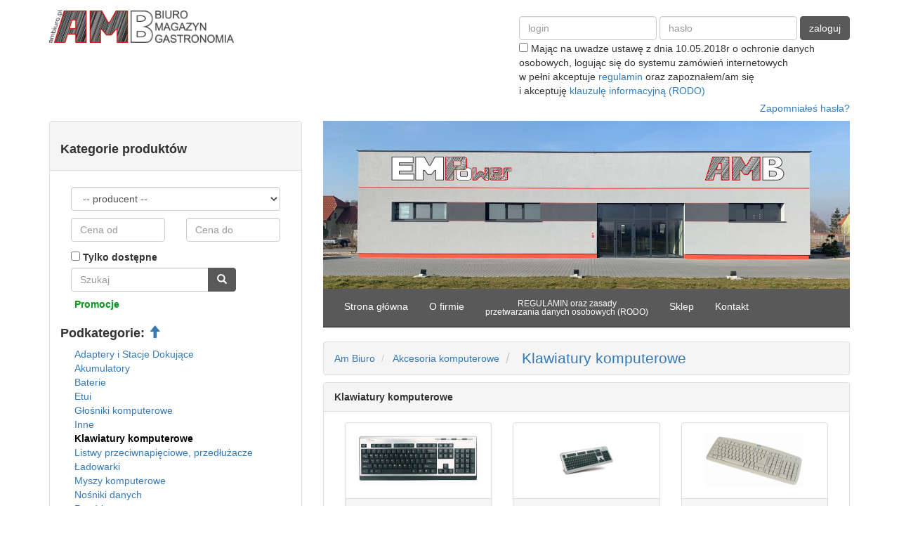

--- FILE ---
content_type: text/html; charset=UTF-8
request_url: https://ambiuro.pl/category/4307/klawiatury-komputerowe
body_size: 8539
content:
<!DOCTYPE html>
<html lang="pl">
    <head>
        <meta charset="utf-8">
        <meta http-equiv="X-UA-Compatible" content="IE=edge">
        <meta name="viewport" content="width=device-width, initial-scale=1">
        <meta name="description" content="">
        <meta name="author" content="">
        <link rel="icon" type="image/png" href="favicon.png" sizes="96x96">

        <meta name="csrf-token" content="gnE6ms4LYyJ6r5xRjBPvLtbEOhoqJQVXMephFRId">
        <base href="https://ambiuro.pl/">

        <title>AM Biuro Serwis</title>

        <link href='https://fonts.googleapis.com/css?family=Play&subset=latin,latin-ext' rel='stylesheet' type='text/css'>
        <link href="css/bootstrap.min.css" rel="stylesheet" type="text/css">
        <link href="css/bootstrap-datepicker3.min.css" rel="stylesheet" type="text/css">
        <link href="css/custom.css" rel="stylesheet" type="text/css">

        <!--[if lt IE 9]>
          <script src="https://oss.maxcdn.com/html5shiv/3.7.2/html5shiv.min.js"></script>
          <script src="https://oss.maxcdn.com/respond/1.4.2/respond.min.js"></script>
        <![endif]-->
    </head>
    <body style="padding: 10px">

        <div class="container">

            <!-- menu górne -->
            <div class="row " style="margin-top: 5px">

                <div class="col-sm-1 col-md-3  hidden-xs">
                    <a href="https://ambiuro.pl" class="navbar-brand" style="height: 50px; padding: 0;">
                        <img src="images/logo3.png" style="max-width: 100%; max-height: 100%;">
                    </a>
                </div>

                <div class="col-sm-11 col-md-9 hidden-xs">

                    
                        <form method="POST" action="https://ambiuro.pl/login" accept-charset="UTF-8" class="navbar-form navbar-right login-form" novalidate="1"><input name="_token" type="hidden" value="gnE6ms4LYyJ6r5xRjBPvLtbEOhoqJQVXMephFRId">
                            <input type="hidden" name="_token" value="gnE6ms4LYyJ6r5xRjBPvLtbEOhoqJQVXMephFRId">

                            <div class="form-group">
                                <input name="email" type="email" class="form-control email" value="" placeholder="login">
                                                            </div>

                            <div class="form-group">
                                <input name="password" type="password" class="form-control password" placeholder="hasło">
                                                            </div>

                            <button type="submit" class="login btn btn-primary log-form">zaloguj</button>

                            <div class="row">
                                <div class="col-xs-12">
                                    <label>
                                        <input id="accept_terms" type="checkbox" name="accept_terms"> <span style="font-weight: normal;">Mając na uwadze ustawę z dnia 10.05.2018r o ochronie danych<br>osobowych, logując się do systemu zamówień internetowych<br>w pełni akceptuje <a href="https://ambiuro.pl/terms" target="_blank">regulamin</a> oraz zapoznałem/am się <br>i akceptuję <a href="https://ambiuro.pl/terms" target="_blank">klauzulę informacyjną (RODO)</a></span>
                                    </label>
                                                                    </div>
                            </div>

                            <div class="row">
                                <div class="col-xs-12">
                                    <a class="pull-right" href="https://ambiuro.pl/password/reset">Zapomniałeś hasła?</a>
                                </div>
                            </div>

                        </form>

                    
                </div>

                <div class="container-fluid visible-xs">

                    <div class="row">
                        <div class="col-xs-12">

                            <a href="https://ambiuro.pl" class="navbar-brand" style="height: 50px; width: 150px; padding: 0; box-sizing: content-box; display: block; text-align: center;">
                                <img src="images/logo3.png" style="max-width: 100%; max-height: 100%;">
                            </a>

                        </div>
                    </div>

                    <div class="row">
                        <div class="item col-xs-12">
                            <img src="images/logo na firme (003).jpg" style="max-width: 100%;">
                        </div>
                    </div>

                    <!-- menu -->
                    <div class="row">
                        <div class="col-xs-12">

                            <nav role="navigation" style="margin-bottom: 5px" class="navbar navbar-inverse navbar-default navbar-static-top">
                                <div class="container-fluid">
                                    <div class="row">
                                        <div class="col-xs-10">
                                            
                                                <a href="https://ambiuro.pl/login" class="btn btn-primary" style="border: 1px solid #000; margin: 8px 0; width: 100%; font-weight: bold;">Logowanie</a>

                                            
                                        </div>

                                        <!-- Brand and toggle get grouped for better mobile display -->
                                        <div class="col-xs-2">
                                            <div class="navbar-header">
                                                <button type="button" style="margin-right: 0" data-target="#navbarCollapse" data-toggle="collapse" class="navbar-toggle">
                                                    <span class="sr-only">Toggle navigation</span>
                                                    <span class="icon-bar"></span>
                                                    <span class="icon-bar"></span>
                                                    <span class="icon-bar"></span>
                                                </button>
                                                <!-- <a href="#" class="navbar-brand"><img src="images/logo.png" height="25px"> </a> -->
                                            </div>
                                        </div>
                                    </div>

                                    <!-- Collection of nav links and other content for toggling -->
                                    <div id="navbarCollapse" class="collapse navbar-collapse">
                                        <ul class="nav navbar-nav">
                                            <li><a href="https://ambiuro.pl">Strona gł&oacute;wna</a></li>
                                            <li><a href="https://ambiuro.pl/about">O firmie</a></li>
                                            <li><a href="https://ambiuro.pl/terms">REGULAMIN oraz zasady przetwarzania danych osobowych (RODO)</a></li>
                                            <li><a href="https://ambiuro.pl">Sklep</a></li>
                                            <li><a href="https://ambiuro.pl/contact">Kontakt</a></li>
                                        </ul>
                                    </div>
                                </div>
                            </nav>
                        </div>
                    </div>

                    <div class="row">
                        <div class="col-xs-12">

                            
                            <form method="GET" action="https://ambiuro.pl/category/4307/klawiatury-komputerowe" accept-charset="UTF-8" style="margin-top: 0; margin-bottom: 0">
                                <div style="margin-top: 0; margin-bottom: 0">
                                    <select class="form-control" name="producer_id" onchange="this.form.submit();">
                                        <option value="" selected>-- producent --</option>
                                                                                    <option  value="130"></option>
                                                                                    <option  value="137"></option>
                                                                                    <option  value="131"></option>
                                                                                    <option  value="140">2x3</option>
                                                                                    <option  value="158">3L</option>
                                                                                    <option  value="41">3M</option>
                                                                                    <option  value="174">ActiveJet</option>
                                                                                    <option  value="61">Ajax</option>
                                                                                    <option  value="104">Alpha</option>
                                                                                    <option  value="254">Amos</option>
                                                                                    <option  value="267">Ansell</option>
                                                                                    <option  value="173">Apli</option>
                                                                                    <option  value="209">APlus</option>
                                                                                    <option  value="52">Apollo</option>
                                                                                    <option  value="133">Argo</option>
                                                                                    <option  value="208">Astra</option>
                                                                                    <option  value="58">Atlanta</option>
                                                                                    <option  value="107">Avery</option>
                                                                                    <option  value="88">Ballograf</option>
                                                                                    <option  value="10">Bantex</option>
                                                                                    <option  value="221">Barbara</option>
                                                                                    <option  value="89">Beifa</option>
                                                                                    <option  value="234">Bi-Office</option>
                                                                                    <option  value="86">BIC</option>
                                                                                    <option  value="197">Biella</option>
                                                                                    <option  value="13">Biurfol</option>
                                                                                    <option  value="38">Black Point</option>
                                                                                    <option  value="193">Boxer</option>
                                                                                    <option  value="277">Brasilmoka</option>
                                                                                    <option  value="71">Bref</option>
                                                                                    <option  value="119">Brother</option>
                                                                                    <option  value="62">Calgonit</option>
                                                                                    <option  value="117">Canon</option>
                                                                                    <option  value="178">Canson</option>
                                                                                    <option  value="255">Carioca</option>
                                                                                    <option  value="20">Casio</option>
                                                                                    <option  value="241">cello</option>
                                                                                    <option  value="250">Centropen</option>
                                                                                    <option  value="262">Cep</option>
                                                                                    <option  value="180">Chemes</option>
                                                                                    <option  value="64">Cif</option>
                                                                                    <option  value="21">Citizen</option>
                                                                                    <option  value="268">Citrinex</option>
                                                                                    <option  value="278">Cleament</option>
                                                                                    <option  value="237">Cleverton</option>
                                                                                    <option  value="281">Clin</option>
                                                                                    <option  value="93">Coca-Cola HBC Polska</option>
                                                                                    <option  value="160">Colop</option>
                                                                                    <option  value="231">ColorPlus</option>
                                                                                    <option  value="229">ComBind</option>
                                                                                    <option  value="165">Conect</option>
                                                                                    <option  value="246">Corretto</option>
                                                                                    <option  value="242">Corvina</option>
                                                                                    <option  value="177">D.rect</option>
                                                                                    <option  value="68">Dabex</option>
                                                                                    <option  value="182">Daglin</option>
                                                                                    <option  value="223">Dahle</option>
                                                                                    <option  value="91">Dalpo</option>
                                                                                    <option  value="110">Dan-mark</option>
                                                                                    <option  value="15">Delfin</option>
                                                                                    <option  value="261">Delta Plus</option>
                                                                                    <option  value="96">Dilmah</option>
                                                                                    <option  value="65">Domestos</option>
                                                                                    <option  value="138">Donau </option>
                                                                                    <option  value="298">Dove</option>
                                                                                    <option  value="211">Dresher</option>
                                                                                    <option  value="80">Durable</option>
                                                                                    <option  value="215">DYMO</option>
                                                                                    <option  value="114">E&amp;D Plastic</option>
                                                                                    <option  value="31">Eagle</option>
                                                                                    <option  value="243">Easy</option>
                                                                                    <option  value="239">Ecoboards</option>
                                                                                    <option  value="84">Edding</option>
                                                                                    <option  value="12">Elba</option>
                                                                                    <option  value="42">Emerson</option>
                                                                                    <option  value="227">Energizer</option>
                                                                                    <option  value="116">Epson</option>
                                                                                    <option  value="11">Esselte</option>
                                                                                    <option  value="17">EVER</option>
                                                                                    <option  value="90">Faber Castell</option>
                                                                                    <option  value="276">Fairy</option>
                                                                                    <option  value="14">Fellowes</option>
                                                                                    <option  value="253">Fiorello</option>
                                                                                    <option  value="167">Fiskars</option>
                                                                                    <option  value="168">GBC</option>
                                                                                    <option  value="279">Glade</option>
                                                                                    <option  value="203">Global Pacak</option>
                                                                                    <option  value="50">GMB</option>
                                                                                    <option  value="109">GP Baterries</option>
                                                                                    <option  value="244">Grand</option>
                                                                                    <option  value="286">Guide</option>
                                                                                    <option  value="187">Han</option>
                                                                                    <option  value="155">Handy</option>
                                                                                    <option  value="248">Happy Color</option>
                                                                                    <option  value="145">Hegard</option>
                                                                                    <option  value="190">Helit</option>
                                                                                    <option  value="79">Henkel</option>
                                                                                    <option  value="147">Herlitz</option>
                                                                                    <option  value="263">Honeywell</option>
                                                                                    <option  value="101">Hortex</option>
                                                                                    <option  value="16">HP</option>
                                                                                    <option  value="217">HSM</option>
                                                                                    <option  value="257">Ico</option>
                                                                                    <option  value="29">Igepa</option>
                                                                                    <option  value="28">INTERNATIONAL PAPER-KWIDZYN S.A.</option>
                                                                                    <option  value="273">Isolda</option>
                                                                                    <option  value="97">Jacobs</option>
                                                                                    <option  value="213">Jalema</option>
                                                                                    <option  value="27">Jan Pol Bis</option>
                                                                                    <option  value="183">Jedność</option>
                                                                                    <option  value="249">Jotter</option>
                                                                                    <option  value="219">Kanex</option>
                                                                                    <option  value="256">kangaro</option>
                                                                                    <option  value="266">Karen</option>
                                                                                    <option  value="67">Katrin</option>
                                                                                    <option  value="260">Kels</option>
                                                                                    <option  value="57">Kensington</option>
                                                                                    <option  value="56">Keysonic</option>
                                                                                    <option  value="152">Kiel-Tech</option>
                                                                                    <option  value="172">Kingston</option>
                                                                                    <option  value="169">KODAK</option>
                                                                                    <option  value="148">Komi</option>
                                                                                    <option  value="121">Konica Minolta</option>
                                                                                    <option  value="163">Kriss</option>
                                                                                    <option  value="274">Krystal</option>
                                                                                    <option  value="87">KW Trade</option>
                                                                                    <option  value="122">Kyocera</option>
                                                                                    <option  value="53">Labtec</option>
                                                                                    <option  value="75">Laco</option>
                                                                                    <option  value="288">Lays</option>
                                                                                    <option  value="176">LegaMaster</option>
                                                                                    <option  value="19">Leitz</option>
                                                                                    <option  value="113">Leniar</option>
                                                                                    <option  value="49">Lestar</option>
                                                                                    <option  value="81">Letack</option>
                                                                                    <option  value="205">Leviatan</option>
                                                                                    <option  value="45">Lexmark</option>
                                                                                    <option  value="95">Lipton</option>
                                                                                    <option  value="54">Logitech</option>
                                                                                    <option  value="94">LU Polska</option>
                                                                                    <option  value="280">Ludwik</option>
                                                                                    <option  value="164">Maped</option>
                                                                                    <option  value="170">Maxell</option>
                                                                                    <option  value="271">Maxi Cut</option>
                                                                                    <option  value="283">Maxifoam</option>
                                                                                    <option  value="161">MAXTECH</option>
                                                                                    <option  value="51">Media-tech</option>
                                                                                    <option  value="142">Medros</option>
                                                                                    <option  value="150">Memoboards</option>
                                                                                    <option  value="129">Memorex</option>
                                                                                    <option  value="82">Merida</option>
                                                                                    <option  value="23">Michalczyk i Prokop</option>
                                                                                    <option  value="292">milka</option>
                                                                                    <option  value="259">Mintra</option>
                                                                                    <option  value="100">Mlekpol</option>
                                                                                    <option  value="297">MM Kwidzyń</option>
                                                                                    <option  value="69">Mola</option>
                                                                                    <option  value="153">Mondi</option>
                                                                                    <option  value="291">Muszynianka</option>
                                                                                    <option  value="115">NC Koperty</option>
                                                                                    <option  value="99">Nescafe</option>
                                                                                    <option  value="272">Nexxt</option>
                                                                                    <option  value="39">Nobo</option>
                                                                                    <option  value="105">Noris</option>
                                                                                    <option  value="251">Novus</option>
                                                                                    <option  value="124">Nowy Styl</option>
                                                                                    <option  value="230">Office Products</option>
                                                                                    <option  value="120">OKI Printing Solutions Polska</option>
                                                                                    <option  value="151">Omega</option>
                                                                                    <option  value="216">Omeko</option>
                                                                                    <option  value="247">Onyxx</option>
                                                                                    <option  value="284">Opal</option>
                                                                                    <option  value="132">Opus</option>
                                                                                    <option  value="222">Os</option>
                                                                                    <option  value="294">Oskar</option>
                                                                                    <option  value="252">oval</option>
                                                                                    <option  value="111">Oxford University Press Polska</option>
                                                                                    <option  value="270">Pagna</option>
                                                                                    <option  value="108">Panasonic</option>
                                                                                    <option  value="36">Panta Plast</option>
                                                                                    <option  value="139">Paper Mate</option>
                                                                                    <option  value="179">Papyrus</option>
                                                                                    <option  value="47">Parker</option>
                                                                                    <option  value="195">Pattex</option>
                                                                                    <option  value="225">Pbs</option>
                                                                                    <option  value="26">Pelikan</option>
                                                                                    <option  value="185">Penac</option>
                                                                                    <option  value="25">Pentel</option>
                                                                                    <option  value="144">Philips</option>
                                                                                    <option  value="199">Pierre</option>
                                                                                    <option  value="34">Pilot</option>
                                                                                    <option  value="171">Platinet</option>
                                                                                    <option  value="204">Plus Japan</option>
                                                                                    <option  value="240">Post-it</option>
                                                                                    <option  value="112">Pratel</option>
                                                                                    <option  value="296">PRISM</option>
                                                                                    <option  value="189">Pritt</option>
                                                                                    <option  value="76">Profice</option>
                                                                                    <option  value="66">Pronto</option>
                                                                                    <option  value="220">Pukka Pad</option>
                                                                                    <option  value="235">Q-Connect</option>
                                                                                    <option  value="269">Rabbit</option>
                                                                                    <option  value="212">RAHMQVIST</option>
                                                                                    <option  value="146">Rapid</option>
                                                                                    <option  value="77">Record</option>
                                                                                    <option  value="198">Reiner</option>
                                                                                    <option  value="264">Reis</option>
                                                                                    <option  value="166">Reprodruk</option>
                                                                                    <option  value="37">Rexel</option>
                                                                                    <option  value="157">Ricoh</option>
                                                                                    <option  value="194">Rolodex</option>
                                                                                    <option  value="186">Rotring</option>
                                                                                    <option  value="46">Rystor</option>
                                                                                    <option  value="226">SAFESCAN</option>
                                                                                    <option  value="285">Safety</option>
                                                                                    <option  value="135">Samindruk</option>
                                                                                    <option  value="123">Samsung</option>
                                                                                    <option  value="191">Sax</option>
                                                                                    <option  value="245">schneider</option>
                                                                                    <option  value="207">Sentry Safe</option>
                                                                                    <option  value="118">Sharp</option>
                                                                                    <option  value="156">Spiral</option>
                                                                                    <option  value="159">Spoko</option>
                                                                                    <option  value="43">Stabilo</option>
                                                                                    <option  value="218">Stanger</option>
                                                                                    <option  value="59">Star Office</option>
                                                                                    <option  value="202">Starboard</option>
                                                                                    <option  value="293">Starpap</option>
                                                                                    <option  value="192">Stickn</option>
                                                                                    <option  value="106">Stolgraf</option>
                                                                                    <option  value="258">strigo</option>
                                                                                    <option  value="282">swish</option>
                                                                                    <option  value="236">Take Me </option>
                                                                                    <option  value="136">Tarifold</option>
                                                                                    <option  value="85">Taurus Trade</option>
                                                                                    <option  value="98">Tchibo</option>
                                                                                    <option  value="128">TDK</option>
                                                                                    <option  value="200">Technolux</option>
                                                                                    <option  value="30">Tekpar</option>
                                                                                    <option  value="201">Tesa</option>
                                                                                    <option  value="228">TESLA</option>
                                                                                    <option  value="24">Tetis</option>
                                                                                    <option  value="143">Tetley</option>
                                                                                    <option  value="33">TF1</option>
                                                                                    <option  value="141">Tiger</option>
                                                                                    <option  value="78">Tipp-ex</option>
                                                                                    <option  value="149">Toma</option>
                                                                                    <option  value="188">Tombow</option>
                                                                                    <option  value="196">TOP 2000</option>
                                                                                    <option  value="72">Tork</option>
                                                                                    <option  value="55">Tracer</option>
                                                                                    <option  value="103">Trodat Polska</option>
                                                                                    <option  value="214">Twinco</option>
                                                                                    <option  value="102">Tymbark</option>
                                                                                    <option  value="210">Uhida</option>
                                                                                    <option  value="44">Uni-ball</option>
                                                                                    <option  value="175">Unilux</option>
                                                                                    <option  value="224">Unipap</option>
                                                                                    <option  value="162">Vaupe</option>
                                                                                    <option  value="22">Vector</option>
                                                                                    <option  value="63">Velvet</option>
                                                                                    <option  value="275">VelvetCare</option>
                                                                                    <option  value="127">Verbatim</option>
                                                                                    <option  value="295">Vileda</option>
                                                                                    <option  value="40">Vittoria</option>
                                                                                    <option  value="134">Warta</option>
                                                                                    <option  value="35">Waterman</option>
                                                                                    <option  value="289">Wawel</option>
                                                                                    <option  value="290">Wedel</option>
                                                                                    <option  value="233">Wenger</option>
                                                                                    <option  value="181">WZ Eurocopert</option>
                                                                                    <option  value="32">Xerox</option>
                                                                                    <option  value="238">Yellow One</option>
                                                                                    <option  value="232">Zeiss</option>
                                                                                    <option  value="265">Zekler</option>
                                                                                    <option  value="184">Zenith</option>
                                                                                    <option  value="287">Żywiec Zdrój</option>
                                                                            </select>
                                </div>
                                <div class="input-group" style="margin-bottom: 5px">
                                    <input name="search" type="text" placeholder="Szukaj" class="form-control" value="">
                                    <span class="input-group-btn">
                                        <button class="btn btn-primary" type="submit">
                                            <i class="glyphicon glyphicon-search"></i>
                                        </button>
                                    </span>
                                </div>
                            </form>

                        </div>
                    </div>

                </div>

            </div>

            <!-- Część główna -->
            <div class="row">

                
                <div class="col-md-4 aside">

                    <div class="panel panel-default hidden-xs">

                        <div class="panel-heading">
                            <h4>Kategorie produktów</h4>
                        </div>

                        <div class="panel-body">

                            <form method="GET" action="https://ambiuro.pl/category/4307/klawiatury-komputerowe" accept-charset="UTF-8">
                                <div class="navbar-form">
                                    <div class="row">
                                        <div class="col-sm-12" style="margin-bottom: 1rem;">
                                            <select class="form-control" name="producer_id" onchange="this.form.submit();" style="width: 100%;">
                                                <option value="" selected>-- producent --</option>
                                                                                                    <option  value="130"></option>
                                                                                                    <option  value="137"></option>
                                                                                                    <option  value="131"></option>
                                                                                                    <option  value="140">2x3</option>
                                                                                                    <option  value="158">3L</option>
                                                                                                    <option  value="41">3M</option>
                                                                                                    <option  value="174">ActiveJet</option>
                                                                                                    <option  value="61">Ajax</option>
                                                                                                    <option  value="104">Alpha</option>
                                                                                                    <option  value="254">Amos</option>
                                                                                                    <option  value="267">Ansell</option>
                                                                                                    <option  value="173">Apli</option>
                                                                                                    <option  value="209">APlus</option>
                                                                                                    <option  value="52">Apollo</option>
                                                                                                    <option  value="133">Argo</option>
                                                                                                    <option  value="208">Astra</option>
                                                                                                    <option  value="58">Atlanta</option>
                                                                                                    <option  value="107">Avery</option>
                                                                                                    <option  value="88">Ballograf</option>
                                                                                                    <option  value="10">Bantex</option>
                                                                                                    <option  value="221">Barbara</option>
                                                                                                    <option  value="89">Beifa</option>
                                                                                                    <option  value="234">Bi-Office</option>
                                                                                                    <option  value="86">BIC</option>
                                                                                                    <option  value="197">Biella</option>
                                                                                                    <option  value="13">Biurfol</option>
                                                                                                    <option  value="38">Black Point</option>
                                                                                                    <option  value="193">Boxer</option>
                                                                                                    <option  value="277">Brasilmoka</option>
                                                                                                    <option  value="71">Bref</option>
                                                                                                    <option  value="119">Brother</option>
                                                                                                    <option  value="62">Calgonit</option>
                                                                                                    <option  value="117">Canon</option>
                                                                                                    <option  value="178">Canson</option>
                                                                                                    <option  value="255">Carioca</option>
                                                                                                    <option  value="20">Casio</option>
                                                                                                    <option  value="241">cello</option>
                                                                                                    <option  value="250">Centropen</option>
                                                                                                    <option  value="262">Cep</option>
                                                                                                    <option  value="180">Chemes</option>
                                                                                                    <option  value="64">Cif</option>
                                                                                                    <option  value="21">Citizen</option>
                                                                                                    <option  value="268">Citrinex</option>
                                                                                                    <option  value="278">Cleament</option>
                                                                                                    <option  value="237">Cleverton</option>
                                                                                                    <option  value="281">Clin</option>
                                                                                                    <option  value="93">Coca-Cola HBC Polska</option>
                                                                                                    <option  value="160">Colop</option>
                                                                                                    <option  value="231">ColorPlus</option>
                                                                                                    <option  value="229">ComBind</option>
                                                                                                    <option  value="165">Conect</option>
                                                                                                    <option  value="246">Corretto</option>
                                                                                                    <option  value="242">Corvina</option>
                                                                                                    <option  value="177">D.rect</option>
                                                                                                    <option  value="68">Dabex</option>
                                                                                                    <option  value="182">Daglin</option>
                                                                                                    <option  value="223">Dahle</option>
                                                                                                    <option  value="91">Dalpo</option>
                                                                                                    <option  value="110">Dan-mark</option>
                                                                                                    <option  value="15">Delfin</option>
                                                                                                    <option  value="261">Delta Plus</option>
                                                                                                    <option  value="96">Dilmah</option>
                                                                                                    <option  value="65">Domestos</option>
                                                                                                    <option  value="138">Donau </option>
                                                                                                    <option  value="298">Dove</option>
                                                                                                    <option  value="211">Dresher</option>
                                                                                                    <option  value="80">Durable</option>
                                                                                                    <option  value="215">DYMO</option>
                                                                                                    <option  value="114">E&D Plastic</option>
                                                                                                    <option  value="31">Eagle</option>
                                                                                                    <option  value="243">Easy</option>
                                                                                                    <option  value="239">Ecoboards</option>
                                                                                                    <option  value="84">Edding</option>
                                                                                                    <option  value="12">Elba</option>
                                                                                                    <option  value="42">Emerson</option>
                                                                                                    <option  value="227">Energizer</option>
                                                                                                    <option  value="116">Epson</option>
                                                                                                    <option  value="11">Esselte</option>
                                                                                                    <option  value="17">EVER</option>
                                                                                                    <option  value="90">Faber Castell</option>
                                                                                                    <option  value="276">Fairy</option>
                                                                                                    <option  value="14">Fellowes</option>
                                                                                                    <option  value="253">Fiorello</option>
                                                                                                    <option  value="167">Fiskars</option>
                                                                                                    <option  value="168">GBC</option>
                                                                                                    <option  value="279">Glade</option>
                                                                                                    <option  value="203">Global Pacak</option>
                                                                                                    <option  value="50">GMB</option>
                                                                                                    <option  value="109">GP Baterries</option>
                                                                                                    <option  value="244">Grand</option>
                                                                                                    <option  value="286">Guide</option>
                                                                                                    <option  value="187">Han</option>
                                                                                                    <option  value="155">Handy</option>
                                                                                                    <option  value="248">Happy Color</option>
                                                                                                    <option  value="145">Hegard</option>
                                                                                                    <option  value="190">Helit</option>
                                                                                                    <option  value="79">Henkel</option>
                                                                                                    <option  value="147">Herlitz</option>
                                                                                                    <option  value="263">Honeywell</option>
                                                                                                    <option  value="101">Hortex</option>
                                                                                                    <option  value="16">HP</option>
                                                                                                    <option  value="217">HSM</option>
                                                                                                    <option  value="257">Ico</option>
                                                                                                    <option  value="29">Igepa</option>
                                                                                                    <option  value="28">INTERNATIONAL PAPER-KWIDZYN S.A.</option>
                                                                                                    <option  value="273">Isolda</option>
                                                                                                    <option  value="97">Jacobs</option>
                                                                                                    <option  value="213">Jalema</option>
                                                                                                    <option  value="27">Jan Pol Bis</option>
                                                                                                    <option  value="183">Jedność</option>
                                                                                                    <option  value="249">Jotter</option>
                                                                                                    <option  value="219">Kanex</option>
                                                                                                    <option  value="256">kangaro</option>
                                                                                                    <option  value="266">Karen</option>
                                                                                                    <option  value="67">Katrin</option>
                                                                                                    <option  value="260">Kels</option>
                                                                                                    <option  value="57">Kensington</option>
                                                                                                    <option  value="56">Keysonic</option>
                                                                                                    <option  value="152">Kiel-Tech</option>
                                                                                                    <option  value="172">Kingston</option>
                                                                                                    <option  value="169">KODAK</option>
                                                                                                    <option  value="148">Komi</option>
                                                                                                    <option  value="121">Konica Minolta</option>
                                                                                                    <option  value="163">Kriss</option>
                                                                                                    <option  value="274">Krystal</option>
                                                                                                    <option  value="87">KW Trade</option>
                                                                                                    <option  value="122">Kyocera</option>
                                                                                                    <option  value="53">Labtec</option>
                                                                                                    <option  value="75">Laco</option>
                                                                                                    <option  value="288">Lays</option>
                                                                                                    <option  value="176">LegaMaster</option>
                                                                                                    <option  value="19">Leitz</option>
                                                                                                    <option  value="113">Leniar</option>
                                                                                                    <option  value="49">Lestar</option>
                                                                                                    <option  value="81">Letack</option>
                                                                                                    <option  value="205">Leviatan</option>
                                                                                                    <option  value="45">Lexmark</option>
                                                                                                    <option  value="95">Lipton</option>
                                                                                                    <option  value="54">Logitech</option>
                                                                                                    <option  value="94">LU Polska</option>
                                                                                                    <option  value="280">Ludwik</option>
                                                                                                    <option  value="164">Maped</option>
                                                                                                    <option  value="170">Maxell</option>
                                                                                                    <option  value="271">Maxi Cut</option>
                                                                                                    <option  value="283">Maxifoam</option>
                                                                                                    <option  value="161">MAXTECH</option>
                                                                                                    <option  value="51">Media-tech</option>
                                                                                                    <option  value="142">Medros</option>
                                                                                                    <option  value="150">Memoboards</option>
                                                                                                    <option  value="129">Memorex</option>
                                                                                                    <option  value="82">Merida</option>
                                                                                                    <option  value="23">Michalczyk i Prokop</option>
                                                                                                    <option  value="292">milka</option>
                                                                                                    <option  value="259">Mintra</option>
                                                                                                    <option  value="100">Mlekpol</option>
                                                                                                    <option  value="297">MM Kwidzyń</option>
                                                                                                    <option  value="69">Mola</option>
                                                                                                    <option  value="153">Mondi</option>
                                                                                                    <option  value="291">Muszynianka</option>
                                                                                                    <option  value="115">NC Koperty</option>
                                                                                                    <option  value="99">Nescafe</option>
                                                                                                    <option  value="272">Nexxt</option>
                                                                                                    <option  value="39">Nobo</option>
                                                                                                    <option  value="105">Noris</option>
                                                                                                    <option  value="251">Novus</option>
                                                                                                    <option  value="124">Nowy Styl</option>
                                                                                                    <option  value="230">Office Products</option>
                                                                                                    <option  value="120">OKI Printing Solutions Polska</option>
                                                                                                    <option  value="151">Omega</option>
                                                                                                    <option  value="216">Omeko</option>
                                                                                                    <option  value="247">Onyxx</option>
                                                                                                    <option  value="284">Opal</option>
                                                                                                    <option  value="132">Opus</option>
                                                                                                    <option  value="222">Os</option>
                                                                                                    <option  value="294">Oskar</option>
                                                                                                    <option  value="252">oval</option>
                                                                                                    <option  value="111">Oxford University Press Polska</option>
                                                                                                    <option  value="270">Pagna</option>
                                                                                                    <option  value="108">Panasonic</option>
                                                                                                    <option  value="36">Panta Plast</option>
                                                                                                    <option  value="139">Paper Mate</option>
                                                                                                    <option  value="179">Papyrus</option>
                                                                                                    <option  value="47">Parker</option>
                                                                                                    <option  value="195">Pattex</option>
                                                                                                    <option  value="225">Pbs</option>
                                                                                                    <option  value="26">Pelikan</option>
                                                                                                    <option  value="185">Penac</option>
                                                                                                    <option  value="25">Pentel</option>
                                                                                                    <option  value="144">Philips</option>
                                                                                                    <option  value="199">Pierre</option>
                                                                                                    <option  value="34">Pilot</option>
                                                                                                    <option  value="171">Platinet</option>
                                                                                                    <option  value="204">Plus Japan</option>
                                                                                                    <option  value="240">Post-it</option>
                                                                                                    <option  value="112">Pratel</option>
                                                                                                    <option  value="296">PRISM</option>
                                                                                                    <option  value="189">Pritt</option>
                                                                                                    <option  value="76">Profice</option>
                                                                                                    <option  value="66">Pronto</option>
                                                                                                    <option  value="220">Pukka Pad</option>
                                                                                                    <option  value="235">Q-Connect</option>
                                                                                                    <option  value="269">Rabbit</option>
                                                                                                    <option  value="212">RAHMQVIST</option>
                                                                                                    <option  value="146">Rapid</option>
                                                                                                    <option  value="77">Record</option>
                                                                                                    <option  value="198">Reiner</option>
                                                                                                    <option  value="264">Reis</option>
                                                                                                    <option  value="166">Reprodruk</option>
                                                                                                    <option  value="37">Rexel</option>
                                                                                                    <option  value="157">Ricoh</option>
                                                                                                    <option  value="194">Rolodex</option>
                                                                                                    <option  value="186">Rotring</option>
                                                                                                    <option  value="46">Rystor</option>
                                                                                                    <option  value="226">SAFESCAN</option>
                                                                                                    <option  value="285">Safety</option>
                                                                                                    <option  value="135">Samindruk</option>
                                                                                                    <option  value="123">Samsung</option>
                                                                                                    <option  value="191">Sax</option>
                                                                                                    <option  value="245">schneider</option>
                                                                                                    <option  value="207">Sentry Safe</option>
                                                                                                    <option  value="118">Sharp</option>
                                                                                                    <option  value="156">Spiral</option>
                                                                                                    <option  value="159">Spoko</option>
                                                                                                    <option  value="43">Stabilo</option>
                                                                                                    <option  value="218">Stanger</option>
                                                                                                    <option  value="59">Star Office</option>
                                                                                                    <option  value="202">Starboard</option>
                                                                                                    <option  value="293">Starpap</option>
                                                                                                    <option  value="192">Stickn</option>
                                                                                                    <option  value="106">Stolgraf</option>
                                                                                                    <option  value="258">strigo</option>
                                                                                                    <option  value="282">swish</option>
                                                                                                    <option  value="236">Take Me </option>
                                                                                                    <option  value="136">Tarifold</option>
                                                                                                    <option  value="85">Taurus Trade</option>
                                                                                                    <option  value="98">Tchibo</option>
                                                                                                    <option  value="128">TDK</option>
                                                                                                    <option  value="200">Technolux</option>
                                                                                                    <option  value="30">Tekpar</option>
                                                                                                    <option  value="201">Tesa</option>
                                                                                                    <option  value="228">TESLA</option>
                                                                                                    <option  value="24">Tetis</option>
                                                                                                    <option  value="143">Tetley</option>
                                                                                                    <option  value="33">TF1</option>
                                                                                                    <option  value="141">Tiger</option>
                                                                                                    <option  value="78">Tipp-ex</option>
                                                                                                    <option  value="149">Toma</option>
                                                                                                    <option  value="188">Tombow</option>
                                                                                                    <option  value="196">TOP 2000</option>
                                                                                                    <option  value="72">Tork</option>
                                                                                                    <option  value="55">Tracer</option>
                                                                                                    <option  value="103">Trodat Polska</option>
                                                                                                    <option  value="214">Twinco</option>
                                                                                                    <option  value="102">Tymbark</option>
                                                                                                    <option  value="210">Uhida</option>
                                                                                                    <option  value="44">Uni-ball</option>
                                                                                                    <option  value="175">Unilux</option>
                                                                                                    <option  value="224">Unipap</option>
                                                                                                    <option  value="162">Vaupe</option>
                                                                                                    <option  value="22">Vector</option>
                                                                                                    <option  value="63">Velvet</option>
                                                                                                    <option  value="275">VelvetCare</option>
                                                                                                    <option  value="127">Verbatim</option>
                                                                                                    <option  value="295">Vileda</option>
                                                                                                    <option  value="40">Vittoria</option>
                                                                                                    <option  value="134">Warta</option>
                                                                                                    <option  value="35">Waterman</option>
                                                                                                    <option  value="289">Wawel</option>
                                                                                                    <option  value="290">Wedel</option>
                                                                                                    <option  value="233">Wenger</option>
                                                                                                    <option  value="181">WZ Eurocopert</option>
                                                                                                    <option  value="32">Xerox</option>
                                                                                                    <option  value="238">Yellow One</option>
                                                                                                    <option  value="232">Zeiss</option>
                                                                                                    <option  value="265">Zekler</option>
                                                                                                    <option  value="184">Zenith</option>
                                                                                                    <option  value="287">Żywiec Zdrój</option>
                                                                                            </select>
                                        </div>
                                        <div class="col-sm-6" style="margin-bottom: 1rem;">
                                            <input class="form-control" type="number" name="price_from" placeholder="Cena od" onchange="this.form.submit();" value="" style="width: 100%;">
                                        </div>
                                        <div class="col-sm-6" style="margin-bottom: 1rem;">
                                            <input class="form-control" type="number" name="price_to" placeholder="Cena do" onchange="this.form.submit();" value="" style="width: 100%;">
                                        </div>
                                        <div class="col-sm-12">
                                            <div class="form-check">
                                                <input id="filter-only-available" class="form-check-input" type="checkbox" value="1" name="only_available" onchange="this.form.submit();">
                                                <label for="filter-only-available" class="form-check-label">Tylko dostępne</label>
                                            </div>
                                        </div>
                                        <div class="col-sm-12">
                                            <div class="input-group">
                                                <input type="text" class="form-control" placeholder="Szukaj" name="search" value="">
                                                <span class="input-group-btn">
                                                    <button class="btn btn-primary" type="submit">
                                                        <i class="glyphicon glyphicon-search"></i>
                                                    </button>
                                                </span>
                                            </div>
                                        </div>
                                    </div>
                                </div>
                            </form>

                            <p><a href="https://ambiuro.pl/category/promotions" style="font-weight: bold; color: #02981d;">Promocje</a></p>

                            
                                <h4>Podkategorie:

                                                                    <a href="https://ambiuro.pl/category/3970/akcesoria-komputerowe" class="up-arrow">
                                        <span class="glyphicon glyphicon-arrow-up a"></span>
                                    </a>
                                
                                </h4>

                                
                                    
                                                                                    <a href="https://ambiuro.pl/category/7213/adaptery-i-stacje-dokuj%C4%85ce" class="">Adaptery i Stacje Dokujące</a><br>
                                                                                    <a href="https://ambiuro.pl/category/4076/akumulatory" class="">Akumulatory</a><br>
                                                                                    <a href="https://ambiuro.pl/category/4075/baterie" class="">Baterie</a><br>
                                                                                    <a href="https://ambiuro.pl/category/3976/etui" class="">Etui</a><br>
                                                                                    <a href="https://ambiuro.pl/category/3977/g%C5%82o%C5%9Bniki-komputerowe" class="">Głośniki komputerowe</a><br>
                                                                                    <a href="https://ambiuro.pl/category/7215/inne" class="">Inne</a><br>
                                                                                    <a href="https://ambiuro.pl/category/4307/klawiatury-komputerowe" class="active">Klawiatury komputerowe</a><br>
                                                                                    <a href="https://ambiuro.pl/category/3971/listwy-przeciwnapi%C4%99ciowe%2C-przed%C5%82u%C5%BCacze" class="">Listwy przeciwnapięciowe, przedłużacze</a><br>
                                                                                    <a href="https://ambiuro.pl/category/3981/%C5%82adowarki" class="">Ładowarki</a><br>
                                                                                    <a href="https://ambiuro.pl/category/3973/myszy-komputerowe" class="">Myszy komputerowe</a><br>
                                                                                    <a href="https://ambiuro.pl/category/4083/no%C5%9Bniki-danych" class="">Nośniki danych</a><br>
                                                                                    <a href="https://ambiuro.pl/category/3982/pendrive" class="">Pendrive</a><br>
                                                                                    <a href="https://ambiuro.pl/category/3972/%C5%9Brodki-do-czyszczenia-komputer%C3%B3w" class="">Środki do czyszczenia komputer&oacute;w</a><br>
                                                                                    <a href="https://ambiuro.pl/category/4310/zasilacze-ups" class="">Zasilacze UPS</a><br>
                                        
                                    
                                
                            
                        </div>
                    </div>
                </div>



                <!-- Top -->
                <div class="col-sm-8 col-xs-12">

                    <div class="item hidden-xs">
                        <img src="images/logo na firme (003).jpg" style="max-width: 100%;">
                    </div>

                    <!-- menu -->
                    <div class="row hidden-xs"  style="margin-top: -4px">
                        <div class="col-md-12">
                            <nav role="navigation" class="navbar navbar-inverse navbar-default navbar-static-top">
                                <div class="container-fluid">
                                    <!-- Brand and toggle get grouped for better mobile display -->
                                    <div class="navbar-header">
                                        <button type="button" data-target="#navbarCollapse" data-toggle="collapse" class="navbar-toggle">
                                            <span class="sr-only">Toggle navigation</span>
                                            <span class="icon-bar"></span>
                                            <span class="icon-bar"></span>
                                            <span class="icon-bar"></span>
                                        </button>
                                        <!-- <a href="#" class="navbar-brand"><img src="images/logo.png" height="25px"> </a> -->
                                    </div>
                                    <!-- Collection of nav links and other content for toggling -->
                                    <div id="navbarCollapse" class="collapse navbar-collapse">
                                        <ul class="nav navbar-nav">
                                            <li><a href="https://ambiuro.pl">Strona gł&oacute;wna</a></li>
                                            <li><a href="https://ambiuro.pl/about">O firmie</a></li>
                                            <li><a href="https://ambiuro.pl/terms" style="font-size: 12px; line-height: 1; text-align: center;">REGULAMIN oraz zasady<br>przetwarzania danych osobowych (RODO)</a></li>
                                            <li><a href="https://ambiuro.pl">Sklep</a></li>
                                            <li><a href="https://ambiuro.pl/contact">Kontakt</a></li>
                                        </ul>
                                    </div>
                                </div>
                            </nav>
                        </div>
                    </div>

                    
<!-- Modal -->
<div class="modal fade" id="photo-modal" tabindex="-1" role="dialog" aria-labelledby="modal-product-name">
    <div class="modal-dialog modal-lg" role="document">
        <div class="modal-content">
            <div class="modal-header">
                <button type="button" class="close" data-dismiss="modal" aria-label="Close"><span aria-hidden="true">&times;</span></button>
                <h4 class="modal-title" id="modal-product-name">Modal title</h4>
            </div>
            <div class="modal-body" style="text-align: center;">
                <img src="" style="max-width: 100%;">
            </div>
        </div>
    </div>
</div>

<div class="row product-list" style="margin-top: -4px">
    <div class="col-md-12 col-sm-12 col-xs-12">

                    <ol class="breadcrumb" style="border: 1px solid #ddd; margin-bottom: 10px;">

        <li style="vertical-align: middle;">
            <a href="https://ambiuro.pl">Am Biuro</a>
        </li>

        
            <li style="vertical-align: middle;">
                <a href="https://ambiuro.pl/category/3970/akcesoria-komputerowe">Akcesoria komputerowe</a>
            </li>

        
        <li class="active" style="font-size: 1.5em; vertical-align: middle;">
            <a href="https://ambiuro.pl/category/4307/klawiatury-komputerowe">Klawiatury komputerowe</a>
        </li>

    </ol>

            
        
        <div class="panel panel-default">

                                                <div class="panel-heading"><strong>Klawiatury komputerowe</strong></div>
                            
            
                <div class="panel-body">

                                            <div class="col-md-4 col-xs-12">
                            <div class="panel panel-default">

                                <div class="panel-body" style="height: 107px;">
                                    <center>
                                        <a href="https://ambiuro.pl/product/5827/klawiatura--mediatech-napoli-mt1205u-%28507044%29">
                                            <img src="images/products/akcesoria_komputerowe/klawiatura_MT1205U.jpg" style="vertical-align: middle; max-width: 100%; max-height: 77px;" >
                                        </a>
                                    </center>
                                </div>

                                <div class="panel-footer">
                                    <a href="https://ambiuro.pl/product/5827/klawiatura--mediatech-napoli-mt1205u-%28507044%29">
                                        <h6 style="height: 40px; overflow: hidden;">507044 - Klawiatura  Mediatech Napoli MT1205U (507044)</h6>
                                    </a>
                                    
                                    
                                                                    </div>

                            </div>
                        </div>
                                            <div class="col-md-4 col-xs-12">
                            <div class="panel panel-default">

                                <div class="panel-body" style="height: 107px;">
                                    <center>
                                        <a href="https://ambiuro.pl/product/24182/klawiatura-a4tech-evo-slim-sun-usb-360005">
                                            <img src="images/products/98df7c54-20c9-446a-9dd9-3e8f638c5521.jpg" style="vertical-align: middle; max-width: 100%; max-height: 77px;" >
                                        </a>
                                    </center>
                                </div>

                                <div class="panel-footer">
                                    <a href="https://ambiuro.pl/product/24182/klawiatura-a4tech-evo-slim-sun-usb-360005">
                                        <h6 style="height: 40px; overflow: hidden;">360005 - Klawiatura A4TECH Evo Slim Sun USB 360005</h6>
                                    </a>
                                    
                                    
                                                                    </div>

                            </div>
                        </div>
                                            <div class="col-md-4 col-xs-12">
                            <div class="panel panel-default">

                                <div class="panel-body" style="height: 107px;">
                                    <center>
                                        <a href="https://ambiuro.pl/product/1811/klawiatura-apollo-ak-111-normal-%28vikings-stand.-wihite-ps-3002">
                                            <img src="images/products/akcesoria_komputerowe/apollo_ak111.jpg" style="vertical-align: middle; max-width: 100%; max-height: 77px;" >
                                        </a>
                                    </center>
                                </div>

                                <div class="panel-footer">
                                    <a href="https://ambiuro.pl/product/1811/klawiatura-apollo-ak-111-normal-%28vikings-stand.-wihite-ps-3002">
                                        <h6 style="height: 40px; overflow: hidden;">510519 - Klawiatura Apollo AK-111 normal (vikings stand. Wihite Ps 3002</h6>
                                    </a>
                                    
                                    
                                                                    </div>

                            </div>
                        </div>
                                            <div class="col-md-4 col-xs-12">
                            <div class="panel panel-default">

                                <div class="panel-body" style="height: 107px;">
                                    <center>
                                        <a href="https://ambiuro.pl/product/19142/klawiatura-omega-ok-014-black-fn-multimedia-usb-320252">
                                            <img src="images/products/2f2f2782-f9bb-4a04-8840-e12d6cb48097.jpg" style="vertical-align: middle; max-width: 100%; max-height: 77px;" >
                                        </a>
                                    </center>
                                </div>

                                <div class="panel-footer">
                                    <a href="https://ambiuro.pl/product/19142/klawiatura-omega-ok-014-black-fn-multimedia-usb-320252">
                                        <h6 style="height: 40px; overflow: hidden;">320252 - Klawiatura Omega OK-014 Black FN Multimedia USB 320252</h6>
                                    </a>
                                    
                                    
                                                                    </div>

                            </div>
                        </div>
                                            <div class="col-md-4 col-xs-12">
                            <div class="panel panel-default">

                                <div class="panel-body" style="height: 107px;">
                                    <center>
                                        <a href="https://ambiuro.pl/product/31105/klawiatura-omega-ok-05-usb-41829">
                                            <img src="images/products/2586b3e9-c3b1-464e-8c8a-25607a071745.jpg" style="vertical-align: middle; max-width: 100%; max-height: 77px;" >
                                        </a>
                                    </center>
                                </div>

                                <div class="panel-footer">
                                    <a href="https://ambiuro.pl/product/31105/klawiatura-omega-ok-05-usb-41829">
                                        <h6 style="height: 40px; overflow: hidden;">OK-05 - Klawiatura Omega OK-05 USB 41829</h6>
                                    </a>
                                    
                                    
                                                                    </div>

                            </div>
                        </div>
                                            <div class="col-md-4 col-xs-12">
                            <div class="panel panel-default">

                                <div class="panel-body" style="height: 107px;">
                                    <center>
                                        <a href="https://ambiuro.pl/product/19075/klawiatura-omega-ok-06-centauri-black-qwerty-ps2-d%C5%82.przew.125cm-320322">
                                            <img src="images/products/dfeefc8f-4113-428a-a5d5-e67a242dff3b.jpg" style="vertical-align: middle; max-width: 100%; max-height: 77px;" >
                                        </a>
                                    </center>
                                </div>

                                <div class="panel-footer">
                                    <a href="https://ambiuro.pl/product/19075/klawiatura-omega-ok-06-centauri-black-qwerty-ps2-d%C5%82.przew.125cm-320322">
                                        <h6 style="height: 40px; overflow: hidden;">320322 - Klawiatura Omega OK-06 Centauri Black Qwerty PS2 dł.przew.125cm 320322</h6>
                                    </a>
                                    
                                    
                                                                    </div>

                            </div>
                        </div>
                                            <div class="col-md-4 col-xs-12">
                            <div class="panel panel-default">

                                <div class="panel-body" style="height: 107px;">
                                    <center>
                                        <a href="https://ambiuro.pl/product/19076/klawiatura-omega-ok-06-centauri-black-qwerty-usb-d%C5%82.przew.130cm-320323">
                                            <img src="images/products/4022bbc7-86fd-4101-b861-51c108ce14a7.jpg" style="vertical-align: middle; max-width: 100%; max-height: 77px;" >
                                        </a>
                                    </center>
                                </div>

                                <div class="panel-footer">
                                    <a href="https://ambiuro.pl/product/19076/klawiatura-omega-ok-06-centauri-black-qwerty-usb-d%C5%82.przew.130cm-320323">
                                        <h6 style="height: 40px; overflow: hidden;">320323 - Klawiatura Omega OK-06 Centauri Black Qwerty USB dł.przew.130cm 320323</h6>
                                    </a>
                                    
                                    
                                                                    </div>

                            </div>
                        </div>
                                            <div class="col-md-4 col-xs-12">
                            <div class="panel panel-default">

                                <div class="panel-body" style="height: 107px;">
                                    <center>
                                        <a href="https://ambiuro.pl/product/19077/klawiatura-omega-ok-235b-multimedia-shiny-black-cygnus-slim-usb-320171">
                                            <img src="images/products/a2daeade-c303-4b0b-bfc5-8932e761bb6e.jpg" style="vertical-align: middle; max-width: 100%; max-height: 77px;" >
                                        </a>
                                    </center>
                                </div>

                                <div class="panel-footer">
                                    <a href="https://ambiuro.pl/product/19077/klawiatura-omega-ok-235b-multimedia-shiny-black-cygnus-slim-usb-320171">
                                        <h6 style="height: 40px; overflow: hidden;">320171 - Klawiatura Omega OK-235B Multimedia Shiny Black Cygnus Slim USB 320171</h6>
                                    </a>
                                    
                                    
                                                                    </div>

                            </div>
                        </div>
                                            <div class="col-md-4 col-xs-12">
                            <div class="panel panel-default">

                                <div class="panel-body" style="height: 107px;">
                                    <center>
                                        <a href="https://ambiuro.pl/product/19141/klawiatura-omega-ok-327-cassiopeia-dark-glow-white-illum.black-usb-320172">
                                            <img src="images/products/24c16c01-a7bd-4dc7-af5a-90a1d744291e.jpg" style="vertical-align: middle; max-width: 100%; max-height: 77px;" >
                                        </a>
                                    </center>
                                </div>

                                <div class="panel-footer">
                                    <a href="https://ambiuro.pl/product/19141/klawiatura-omega-ok-327-cassiopeia-dark-glow-white-illum.black-usb-320172">
                                        <h6 style="height: 40px; overflow: hidden;">320172 - Klawiatura Omega OK-327 Cassiopeia Dark Glow White Illum.Black USB 320172</h6>
                                    </a>
                                    
                                    
                                                                    </div>

                            </div>
                        </div>
                    
                </div>

                                <div class="panel-footer">

    <center>

        <nav>

            <ul class="pagination">
                
                                    <li class="disabled"><span>&laquo;</span></li>
                
                
                                    
                    
                    
                                                                                                        <li class="active"><span>1</span></li>
                                                                                                                <li><a href="https://ambiuro.pl/category/4307/klawiatury-komputerowe?page=2">2</a></li>
                                                                                                                <li><a href="https://ambiuro.pl/category/4307/klawiatury-komputerowe?page=3">3</a></li>
                                                                                        
                
                                    <li><a href="https://ambiuro.pl/category/4307/klawiatury-komputerowe?page=2" rel="next">&raquo;</a></li>
                            </ul>

        </nav>

    </center>

</div>


                
            

        </div>
    </div>
</div>

                </div>

                
            </div>
        </div>

        <!-- Dół -->
        <div class="container">
            <div class="row">
                <div class="col-xs-12">
                    <div class="footer">
                        AM Biuro Serwis -
                        Copyright &copy; 2026 AM Biuro Serwis
                    </div>
                </div>
            </div>
        </div>

        <span style="display: none;" id="tinymce-url" data-tinymce-url="https://ambiuro.pl/js/libs/tinymce"></span>

        <script src="https://ajax.googleapis.com/ajax/libs/jquery/1.11.2/jquery.min.js"></script>
        <script src="js/libs/bootstrap.js"></script>
        <script src="js/libs/bootstrap-datepicker.min.js"></script>
        <script src="js/libs/pl.js"></script>
        <script src="js/libs/formValidator.js"></script>
        <script src="js/libs/tinymce/tinymce.min.js"></script>
        <script>
            var BASE_URL = "https://ambiuro.pl/";
        </script>
        <script src="js/scripts.js"></script>

        <script>
            window.Laravel = {"csrfToken":"gnE6ms4LYyJ6r5xRjBPvLtbEOhoqJQVXMephFRId"}        </script>

    </body>
</html>

--- FILE ---
content_type: application/javascript
request_url: https://ambiuro.pl/js/scripts.js
body_size: 1290
content:
$(function() {

    var handleShowModalImage = {

        showModalImg: function(e) {

            e.preventDefault();

            var $anchor     = $( e.currentTarget ),
                $img        = $anchor.find( "img" ),
                imgSrc      = $img.attr( "src" ),
                $modal      = $( "#photo-modal" ),
                $modalImg   = $modal.find( ".modal-body img" ),
                $panel      = $anchor.closest( ".panel" ),
                $panelTitle = $( "#modal-product-name" ),
                name        = $panel.find( ".panel-footer h6" ).text() || $panel.find( ".alert strong" ).text().split( " - " )[1];

            if ( $img[0].classList.contains( "no-photo-available" ) ) {
                return;
            }

            $modalImg.attr( "src", imgSrc );
            $panelTitle.text( name );
            $modal.modal();

        },

        init: function() {

            this.$modalAnchor = $( ".modal-trigger-anchor" );

            if ( !this.$modalAnchor.length ) {
                return;
            }

            this.$modalAnchor.on( "click", this.showModalImg.bind( this ) );

        }

    };

    var handleRedirectAfterSelect = {

        handleChangeSelect: function( e ) {

            var $select = $( e.currentTarget ),
                href = $( "option:selected", $select ).data( 'url' );
            window.location.href = href;

        },

        init: function() {

            this.$redirectSelect = $(".redirect-select");
            if ( !this.$redirectSelect.length ) {
                return;
            }

            this.$redirectSelect.on ( 'change', this.handleChangeSelect.bind( this ) );            

        }

    };

    var handleCart = {

        submitForm: function( e ) {

            var $input = $(e.target),
                $form = $input.closest( "form" ),
                $button = $("a.make-order-btn");
            $button.attr('disabled', 'disabled');
            $form.submit();

        },

        handleBlurName: function( e ) {

            var $info = $(".imie_nazwisko_info");
            $info.show();

        },

        init: function() {

            this.$quantityInput = $( ".cart-quantity input" );
            this.$removeBtn = $( ".cart-container .cart-remove button" );            

            if ( !this.$quantityInput.length && !this.$removeBtn.length ) {
                return;
            }

            this.$nameInput = $( "#imie_nazwisko" );

            this.$quantityInput.on( "blur", this.submitForm.bind( this ) );
            this.$removeBtn.on( "click", this.submitForm.bind( this ) );
            this.$nameInput.on( "blur", this.handleBlurName.bind( this ) );

        }

    };

    var handleWyswig = {

        init: function() {

            tinymce.baseURL = $('#tinymce-url').data('tinymce-url');

            tinymce.init({ 
                selector: '.textarea-wyswig' ,
                language: 'pl',
                menubar: false,
                plugins: "textcolor image link lists code",
                extended_valid_elements: 'img[src|alt]',
                toolbar: 'undo redo | bold italic underline forecolor | alignleft aligncenter alignright alignjustify | fontselect fontsizeselect | bullist numlist outdent indent | image link | code',
                file_picker_callback: function (callback, value, meta) {
                    if (meta.filetype == 'image') {
                        var input = document.getElementById('wyswig-file');
                        input.click();
                        input.onchange = function () {
                            var file = input.files[0];
                            if (file.size > 300000) {
                                alert("Maksymalny rozmiar wstawianego obrazka to 300 kB.");
                                return;
                            }
                            var reader = new FileReader();
                            reader.onload = function (e) {
                                callback(e.target.result, {
                                    alt: file.name
                                });
                            };
                            reader.readAsDataURL(file);
                        };
                    }
                }
            });

        }

    };

    var handleDatepicker = {

        init: function() {

            this.$datepickers = $(".datepicker");


            var params = {
                format: "yyyy-mm-dd",
                language: "pl",
                autoclose: true,
                orientation: "bottom left"
            };

            this.$datepickers.each(function (i, dp) {

                var $dp = $(dp);

                if ($dp.hasClass('monthly')) {
                    params.startView = 1;
                    params.minViewMode = 1;
                } else {
                    params.startView = 0;
                    params.minViewMode = 0;
                }

                $dp.datepicker(params);

            });

        }

    };
    
    handleShowModalImage.init();
    handleRedirectAfterSelect.init();
    handleCart.init();    
    handleWyswig.init();
    handleDatepicker.init();

});

--- FILE ---
content_type: application/javascript
request_url: https://ambiuro.pl/js/libs/formValidator.js
body_size: 2472
content:
(function($) {

	// DEKLARACJA WYRAŻEŃ REGULARNYCH POPULARNYCH WARTOŚCI
    var regExps = {
    	email: /^[a-zA-Z0-9\.\-\_]+\@[a-zA-Z0-9\.\-\_]+\.[a-z]{2,4}$/,
    	postcode: /^[0-9]{2}\-[0-9]{3}$/,
    	nip: /^((\d{3}[- ]\d{3}[- ]\d{2}[- ]\d{2})|(\d{3}[- ]\d{2}[- ]\d{2}[- ]\d{3}))$/,
    	checkboxNameRE: /^checkbox-[\w\-]+-input$/,
    	selectNameRE: /^select-[\w\-]+-input$/
    };

    // DEKLARACJA DOMYŚLNYCH OPCJI - MOŻNA JE NADPISAĆ PRZEKAZUJĄC DO METOD OBIEKT OPCJI
    var defaults = {
    	customInputContainer: "div.form-group",
    	cssInput: {
    		"border": "1px solid #a60c20",
            "box-shadow": "inset 0 1px 1px rgba(0,0,0,.075),0 0 8px rgba(166,12,32,.6)"
    	},
    	cssMsg: {
    		"color": "#a60c20",
    		"font-family": "Open Sans, Tahoma, sans-serif",
    		"font-weight": "700",
    		"margin": "0 0 5px 17%"
    	},
    	ajax: {
    		"performRequest": false,
    		"url": "AJAXResponses.php",
    		"type": "POST",
    		"callback": function(res, errorInput, options) {
    			if(res.error !== "no-errors") {
    				setErrorStyles({
    					control: errorInput,
    					msg: res.error
    				}, options);
    			}
    		}
    	}
    };

    // PRZYWRACA KONTROLKOM DOMYŚLNE STYLE I USUWA KOMUNIKATY BŁĘDÓW
    resetErrorStyles = function(control, options) {

    	var $control = $(control);
    	$control.css({
    		"border": "",
            "box-shadow": ""
    	}).parents(options.customInputContainer).prev(".error-input-msg").remove();

    };

    // USTAWIA KONTROLKOM STYLE BŁĘDÓW I WYŚWIETLA KOMUNIKATY BŁĘDÓW
    setErrorStyles = function(errorObject, options) {

    	var control = errorObject.control,
    		msg = errorObject.msg;

    	$(control).css(options.cssInput).parents(options.customInputContainer).first().before("<p class='error-input-msg'>" + msg + "</p>");
    	$(".error-input-msg").css(options.cssMsg);

    };

    // WALIDACJA KONKRETNEGO POLA NA PODSTAWIE WARTOŚCI ATRYBUTU NAME
    // ZWRACA OBIEKT O 2 WARTOŚCIACH:
    // - control - element HTML z błędną wartością,
    // - msg - komunikat błędu
    // LUB WARTOŚĆ null, GDY NIE WYSTĘPUJE BŁĄD
    validate = function(control, options) {

		var $control = $(control),
			msg = "",
        	nameAttr = $control.attr("name"),
        	errorObject = null,
        	value = $control.val();

        resetErrorStyles(control, options);

        switch(true) {

            case $control.attr("disabled") === "disabled":
            break;

        	case nameAttr === "email-input":
        		if(($control.attr("required") && value === "") || (value !== "" && !regExps.email.test(value))) {
        			msg = "Proszę podać poprawny format adresu e-mail.";
        		}
        	break;

        	case nameAttr === "password-input":
        		if(($control.attr("required") && value === "") || (value !== "" && value.length < 8)) {
        			msg = "Hasło powinno się składać z minimum 8 znaków.";
        		}
        	break;

        	case nameAttr === "password-confirm-input":
        		if(($control.attr("required") && value === "") || (value !== "" && value.length < 8)) {
        			msg = "Hasło powinno się składać z minimum 8 znaków.";
        		} else if(value !== $("input[name='password-input']").val()) {
        			msg = "Hasła się nie zgadzają.";
        		}
        	break;

        	case nameAttr === "postcode-input" || nameAttr === "vat-postcode-input":
        		if(($control.attr("required") && value === "") || (value !== "" && !regExps.postcode.test(value))) {
        			msg = "Proszę podać poprawny format kodu pocztowego.";
        		}
        	break;

        	case nameAttr === "nip-input":
        		if(($control.attr("required") && value === "") || (value !== "" && !regExps.nip.test(value))) {
        			msg = "Proszę podać poprawny format NIP.";
        		}
        	break;

        	case regExps.checkboxNameRE.test(nameAttr):
        		if($control.attr("required") && !$control[0].checked) {
        			msg = "Zaznaczenie pola jest wymagane.";
        		}
        	break;

        	case regExps.selectNameRE.test(nameAttr):
        		if($control.attr("required") && ($control[0].selectedIndex === 0 || $control[0].selectedIndex === -1)) {
        			msg = "Należy wybrać wartość z listy.";
        		}
        	break;

        	default:
        		if($control.attr("required") && value === "") {
        			msg = "Pole nie może być puste.";
        		} else if($control.attr("pattern")) {
        			var RE = new RegExp($control.attr("pattern"));
        			if(value !== "" && !RE.test(value)) {
        				msg = "Należy podać poprawną wartość.";
        			}
        		}
        	break;

        }

        // Jeżeli błędy zostały wykryte, to spakuj w jeden obiekt element HTML oraz komunikat błędu.
        if(msg !== "") {
        	errorObject = {
    			control: control,
    			msg: msg
    		};

    		setErrorStyles(errorObject, options);
        }

    	return errorObject;

    };

    // WALIDACJA WSZYSTKICH PÓL FORMULARZA KORZYSTAJĄC Z METODY validate()
    // ZWRACA TABLICĘ OBIEKTÓW UTWORZONYCH W METODZIE validate()
    // LUB WARTOŚĆ null, GDY WSZYSTKIE POLA SĄ POPRAWNE
	validateForm = function(controls, options) {

		var errorsArray = [];

		controls.each(function() {

	        var errorObject = validate(this, options);
	        if(errorObject !== null) {
	        	errorsArray.push(errorObject);
	        }

		});

		if(errorsArray.length > 0)
			return errorsArray;
		else
			return true;

	};

	// WYKONANIE ŻĄDANIA AJAX
	// KORZYSTA Z OPCJI ajax
	// ZWRACA METODĘ jQuery $.ajax - DZIĘKI TEMU MOŻNA PO KROPCE DOPISAĆ AJAXOWE CALLBACKI
	sendRequest = function(ajaxOpts, data) {

		return $.ajax({

            type: ajaxOpts.type,
            url: ajaxOpts.url,
            data: data,
            dataType: "json"

        });

	};

	// WYSŁANIE ŻĄDANIE O SPRAWDZENIE CZY EMAIL ISTNIEJE W BAZIE
	// WYKORZYSTUJE CALLBACK ZDEFINIOWANY W OBIEKCIE AJAX
	// WYSYŁA DANE:
	// - checkEmailIsExists
	// - email
	checkEmailIsExists = function(emailInput, options) {

		var value = emailInput.val();
		var ajaxOpts = options.ajax;

    	sendRequest(ajaxOpts, {
        	"checkEmailIsExists": true,
            "email": value
        }).done(function(res) {
        	ajaxOpts.callback(res, emailInput, options);
        });

	};

	// WYSŁANIE ŻĄDANIE O SPRAWDZENIE POPRAWNOŚCI DANYCH LOGOWANIA
	// WYKORZYSTUJE CALLBACK ZDEFINIOWANY W OBIEKCIE AJAX
	// WYSYŁA DANE:
	// - checkCorrectLoginData
	// - email
	// - password
	checkCorrectLoginData = function(emailInput, passwordInput, options) {

		var ajaxOpts = options.ajax;

        sendRequest(ajaxOpts, {
        	"checkCorrectLoginData": true,
            "email": emailInput.val(),
            "password": passwordInput.val()
        }).done(function(res) {
        	ajaxOpts.callback(res, emailInput.add(passwordInput), options);
        });

	};

	// METODA GLOBALNA PRZYPISANA DO SELEKTORA jQ
	// WALIDUJE KONKRETNE POLE
	$.fn.validateOnBlur = function(opts) {

		var options = $.extend(true, defaults, opts);
    	return validate(this[0], options);

	};

	// METODA GLOBALNA PRZYPISANA DO SELEKTORA jQ
	// WALIDUJE CAŁY FORMULARZ
	// MOŻE WYSŁAĆ ŻĄDANIE AJAX
	$.fn.validateOnSubmit = function(opts) {

		var options = $.extend(true, defaults, opts);
		var $controls = $(":input:not(button)", this);

		var check = validateForm($controls, options);

		if(check === true && options.ajax.performRequest === true && options.ajax.url !== "") {
			$emailInput = ("input[name='email-input']", $controls);
			checkEmailIsExists($emailInput, options);
		} else {
            return check;
        }

	};

	// METODA GLOBALNA PRZYPISANA DO SELEKTORA jQ
	// WALIDUJE PUSTE WARTOŚCI LOGOWANIA
	// WYSYŁA ŻĄDANIE AJAX SPRAWDZAJĄCE POPRAWNOŚĆ DANYCH LOGOWANIA
	$.fn.validateLoginData = function(opts) {

		var options = $.extend(true, defaults, opts);
		var $email = $("input[name='email-input']", this);
		var $password = $("input[name='password-input']", this);
		var check = true;

		resetErrorStyles($email.add($password), options);

		if($email.val() === "") {
			setErrorStyles({control: $email[0], msg: "Należy podać email."}, options);
			check = false;
		}

		if($password.val() === "") {
			setErrorStyles({control: $password[0], msg: "Należy podać hasło."}, options);
			check = false;
		}

		if(check === true && options.ajax.performRequest === true && options.ajax.url !== "") {
			checkCorrectLoginData($email, $password, options);
		}

	};

})(jQuery);